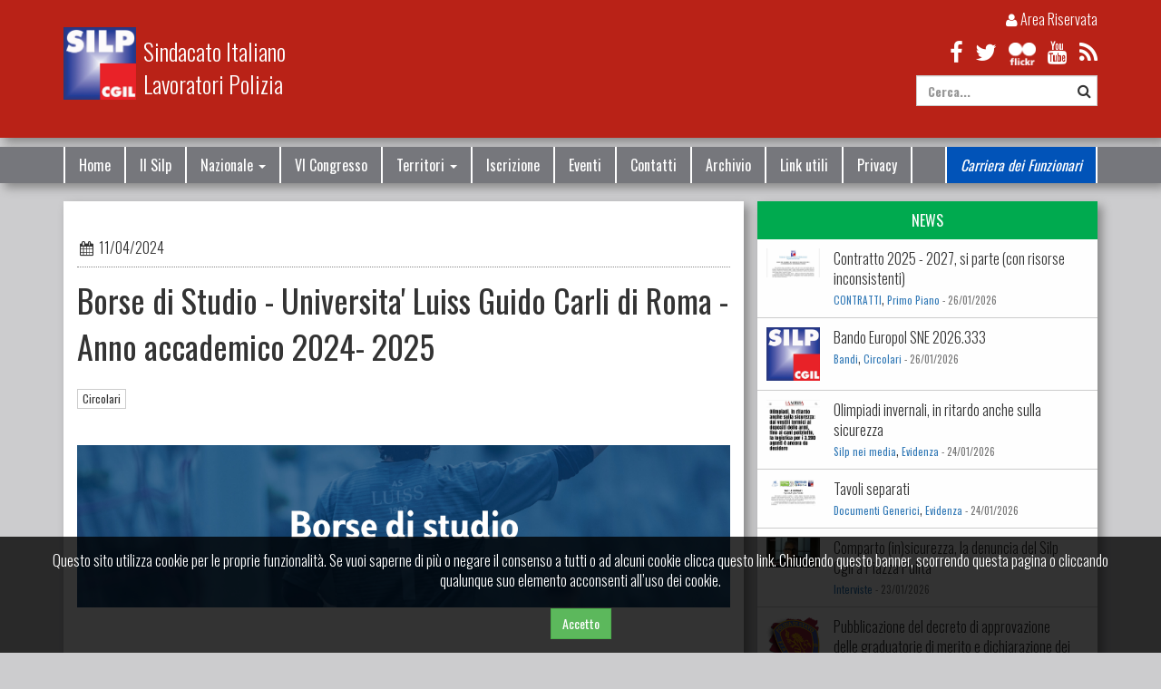

--- FILE ---
content_type: text/html; charset=UTF-8
request_url: https://www.silpcgil.it/articolo/11502-borse_di_studio_-_universita%27_luiss_guido_carli_di_roma_-_anno_accademico_2024-_2025
body_size: 12214
content:
<!doctype html>
<html lang="it-IT" prefix="og: http://ogp.me/ns# fb: http://ogp.me/ns/fb#">
<head>
	<title>Borse di Studio - Universita' Luiss Guido Carli di Roma - Anno accademico 2024- 2025</title>
	<link rel="canonical" href="http://www.silpcgil.it/articolo/11502-borse_di_studio_-_universita%27_luiss_guido_carli_di_roma_-_anno_accademico_2024-_2025" />
	<meta name="description" content="">
	<meta property="og:url" content="http://www.silpcgil.it/articolo/11502-borse_di_studio_-_universita%27_luiss_guido_carli_di_roma_-_anno_accademico_2024-_2025">
	<meta property="og:title" content="Borse di Studio - Universita' Luiss Guido Carli di Roma - Anno accademico 2024- 2025">
	<meta property="og:description" content="">
	<meta property="og:type" content="article">
	<meta property="og:image" content="https://www.silpcgil.it/media/original/20221017_Social_Borsa-di-Studio_v1_Sito2.jpg">
	<meta property="article:publisher" content="https://www.facebook.com/silpcgil" />
	<meta property="article:section" content="Circolari" />
	<meta property="article:published_time" content="2024-04-11 13:07:55" />
		<meta charset="UTF-8">
	<meta name="viewport" content="width=device-width, initial-scale=1, maximum-scale=1.0, user-scalable=no,height=device-height">
	<meta name="apple-mobile-web-app-title" content="SILP">
	<meta name="apple-mobile-web-app-capable" content="yes">
	<script>document.write('<base href="' + document.location + '" />');</script>
	<link rel="shortcut icon" href="/img/icon-16.png" type="image/x-icon">
	<link rel="icon" href="/img/icon-16.png" type="image/x-icon">
	<link rel="shortcut icon" sizes="16x16" href="/img/icon-16.png">
	<link rel="shortcut icon" sizes="196x196" href="/img/icon-196.png">
	<link rel="apple-touch-icon-precomposed" href="/img/icon-152.png">
	<link rel="stylesheet" type="text/css" href="/bootstrap/css/bootstrap.min.css">
	<link rel="stylesheet" type="text/css" href="/css/ie10-viewport-bug-workaround.css">
	<link rel="stylesheet" type="text/css" href="/bootstrap/calendar/css/bootstrap-datetimepicker.min.css">
	<link rel="stylesheet" type="text/css" href="/css/font-awesome.min.css">
	<link href='//fonts.googleapis.com/css?family=Oswald:400,700,300' rel='stylesheet' type='text/css'>
	<link rel="stylesheet" type="text/css" href="/css/yamm.css">
	<link rel="stylesheet" href="/css/monthly.css">
	<link rel="stylesheet" type="text/css" href="/css/animate.css">
	<link rel="stylesheet" type="text/css" href="/css/style.css?1769458611">
	<meta property="fb:pages" content="598795793559951" />
		
	<meta name="twitter:card" content="summary_large_image" />
	<meta name="twitter:site" content="@silp_cgil" />
	<meta name="twitter:creator" content="@silp_cgil" />
	<meta name="twitter:description" content="" />
	<meta name="twitter:title" content="Borse di Studio - Universita' Luiss Guido Carli di Roma - Anno accademico 2024- 2025" />
	<meta name="twitter:image" content="https://www.silpcgil.it/media/original/20221017_Social_Borsa-di-Studio_v1_Sito2.jpg" />
	<script type="application/ld+json">
		{
			"@context": "http://schema.org",
			"@type": "NewsArticle",
			"mainEntityOfPage": {
				"@type": "WebPage",
				"@id": "http://www.silpcgil.it/articolo/11502-borse_di_studio_-_universita%27_luiss_guido_carli_di_roma_-_anno_accademico_2024-_2025"
			},
			"headline": "Borse di Studio - Universita' Luiss Guido Carli di Roma - Anno accademico 2024- 2025",
			"image": {
				"@type": "ImageObject",
				"url": "https://www.silpcgil.it/media/original/20221017_Social_Borsa-di-Studio_v1_Sito2.jpg",
				"height": 990,
				"width": 4000			},
			"datePublished": "2024-04-11 13:07:55",
			"dateModified": "2024-04-11 13:07:55",
			"author": {
				"@type": "Organization",
				"name": "SILP CGIL"
			},
			"publisher": {
				"@type": "Organization",
				"name": "SILP CGIL",
				"logo": {
					"@type": "ImageObject",
					"url": "http://www.silpcgil.it/img/logo.png",
					//"height": 327,
					"width": 327				}
			},
			"description": ""
		}
	</script>
</head>

<body>
	<div class="container-fluid top hidden-xs shadow-box">
	<div class="container">
		<div class="row">
			<div class="col-sm-6">
				<a class="brand" href="/"><img src="/img/logo.png" alt="SILP CGIL">
					<span>Sindacato Italiano<br />Lavoratori Polizia</span>
				</a>
			</div>
			<div class="col-sm-6 text-right">
				<div class="top_login">
					<a target="_blank" href="/admin/"><i class="fa fa-user"></i> Area Riservata</a>
				</div>
				<div class="top_search bottom-10">
					<a title="facebook" href="https://www.facebook.com/silpcgil?fref=ts" target="_blank" class="top_social"><i class="fa fa-facebook"></i></a>
					<a title="twitter" href="https://twitter.com/silp_cgil" target="_blank" class="top_social"><i class="fa fa-twitter"></i></a>
					<a title="flickr" href="https://www.flickr.com/photos/silpcgil/" target="_blank" class="top_social"><img src="/img/flickr_white.png" style="height: 1em;" alt="flikr"></a>
					<a title="youtube" href="https://www.youtube.com/channel/UCpE51o_7WN-VVnyco7YmdUQ" target="_blank" class="top_social"><i class="fa fa-youtube"></i></a>
					<a title="Feed RSS" href="https://www.silpcgil.it/rss.xml" target="_blank" class="footer_social"><i class="fa fa-rss"></i></a>
				</div>
				<div class="top_search">
					<form action="/cerca/" method="get">
						<label>
							<input class="form-control" type="text" name="q" id="q" placeholder="Cerca..."><button type="submit"><i class="fa fa-search"></i></button>
						</label>
					</form>
				</div>
			</div>
		</div>
	</div>
</div>	<nav class="navbar yamm navbar-inverse shadow-box">
	<div class="container">
		<div class="navbar-header">
			<button type="button" class="navbar-toggle collapsed" data-toggle="collapse" data-target="#navbar" aria-expanded="false" aria-controls="navbar">
				<span class="sr-only">Toggle navigation</span>
				<span class="icon-bar"></span>
				<span class="icon-bar"></span>
				<span class="icon-bar"></span>
			</button>
			<a class="navbar-brand navbar-left visible-xs" href="/"><img src="/img/logo.png" alt="SILP CGIL">
				<span>Sindacato Italiano<br />Lavoratori Polizia</span></a>
		</div>
		<div id="navbar" class="navbar-collapse collapse">
			<ul class="nav navbar-nav">
				<li><a href="/">Home</a></li>
				<li><a href="/ilsilp">Il Silp</a></li>
				<li class="dropdown yamm-fw">
					<a href="#" class="dropdown-toggle" data-toggle="dropdown" role="button" aria-haspopup="true" aria-expanded="false">Nazionale <span class="caret"></span></a>
					<ul class="dropdown-menu">
						<li class="dropdown">
							<div class="yamm-content">
								<div class="row">
									<div class="col col-md-3 col-sm-6 col-xs-12"><div>
				<a href="/categoria/anq">Anq</a>
				<div><a href="/categoria/accordi_nazionali_quadro"><i class="fa fa-chevron-right"></i> Accordi nazionali quadro</a></div><div><a href="/categoria/aggiornamento_professionale"><i class="fa fa-chevron-right"></i> Aggiornamento professionale</a></div><div><a href="/categoria/alloggi_di_servizio"><i class="fa fa-chevron-right"></i> Alloggi di servizio</a></div><div><a href="/categoria/cambi_turno_e_reperibilit%C3%80"><i class="fa fa-chevron-right"></i> Cambi turno e reperibilitÀ</a></div><div><a href="/categoria/esonero_servizi_esterni"><i class="fa fa-chevron-right"></i> Esonero servizi esterni</a></div><div><a href="/categoria/straordinario"><i class="fa fa-chevron-right"></i> Straordinario</a></div><div><a href="/categoria/tavolo_ex_art._25"><i class="fa fa-chevron-right"></i> Tavolo ex art. 25</a></div></div></div><div class="col col-md-3 col-sm-6 col-xs-12"><div><a href="/categoria/attivit%C3%A0_parlamentare">Attività parlamentare</a></div></div><div class="col col-md-3 col-sm-6 col-xs-12"><div><a href="/categoria/audizioni_parlamentari">Audizioni parlamentari</a></div></div><div class="col col-md-3 col-sm-6 col-xs-12"><div><a href="/categoria/bozza">Bozza</a></div></div><div class="col col-md-3 col-sm-6 col-xs-12"><div><a href="/categoria/comitato_direttivo_nazionale">Comitato direttivo nazionale</a></div></div><div class="col col-md-3 col-sm-6 col-xs-12"><div><a href="/categoria/commis._consult._ex_art._4_dpr_738%2F1981">Commis. consult. ex art. 4 dpr 738/1981</a></div></div><div class="col col-md-3 col-sm-6 col-xs-12"><div>
				<a href="/categoria/commissioni_paritetiche_ex_art._26_dpr__395%2F95">Commissioni paritetiche ex art. 26 dpr  395/95</a>
				<div><a href="/categoria/commissioni_paritetiche_ex_art._26_dpr__395%2F95"><i class="fa fa-chevron-right"></i> Commissioni paritetiche ex art. 26 dpr  395/95</a></div><div><a href="/categoria/vestiario"><i class="fa fa-chevron-right"></i> Vestiario</a></div></div></div><div class="col col-md-3 col-sm-6 col-xs-12"><div>
				<a href="/categoria/commissioni_ricompense">Commissioni ricompense</a>
				<div><a href="/categoria/commissione_ricompense_centrale"><i class="fa fa-chevron-right"></i> Commissione ricompense centrale</a></div><div><a href="/categoria/commissioni_ricompense_territoriali"><i class="fa fa-chevron-right"></i> Commissioni ricompense territoriali</a></div></div></div><div class="col col-md-3 col-sm-6 col-xs-12"><div>
				<a href="/categoria/contratti">Contratti</a>
				<div><a href="/categoria/commissione_paritetica_ex_art._29_dpr_164%2F02"><i class="fa fa-chevron-right"></i> Commissione paritetica ex art. 29 dpr 164/02</a></div><div><a href="/categoria/decreto_sulle_procedure"><i class="fa fa-chevron-right"></i> Decreto sulle procedure</a></div><div><a href="/categoria/parametri"><i class="fa fa-chevron-right"></i> Parametri</a></div></div></div><div class="col col-md-3 col-sm-6 col-xs-12"><div><a href="/categoria/decreto_capo_della_polizia">Decreto capo della polizia</a></div></div><div class="col col-md-3 col-sm-6 col-xs-12"><div><a href="/categoria/decreto_ministro_dell%27interno">Decreto ministro dell'interno</a></div></div><div class="col col-md-3 col-sm-6 col-xs-12"><div><a href="/categoria/decreto_presidente_del_consiglio_dei_ministri">Decreto presidente del consiglio dei ministri</a></div></div><div class="col col-md-3 col-sm-6 col-xs-12"><div><a href="/categoria/decreto_presidente_della_repubblica">Decreto presidente della repubblica</a></div></div><div class="col col-md-3 col-sm-6 col-xs-12"><div><a href="/categoria/diecibuonimotivi_silpcgil">Diecibuonimotivi silpcgil</a></div></div><div class="col col-md-3 col-sm-6 col-xs-12"><div>
				<a href="/categoria/diritti">Diritti</a>
				<div><a href="/categoria/diritto_allo_studio"><i class="fa fa-chevron-right"></i> Diritto allo studio</a></div></div></div><div class="col col-md-3 col-sm-6 col-xs-12"><div><a href="/categoria/disciplina">Disciplina</a></div></div><div class="col col-md-3 col-sm-6 col-xs-12"><div>
				<a href="/categoria/documenti_generici">Documenti generici</a>
				<div><a href="/categoria/documenti_cgil"><i class="fa fa-chevron-right"></i> Documenti cgil</a></div><div><a href="/categoria/modulo_di_disdetta_alle_oo.ss._della_polizia_di_stato"><i class="fa fa-chevron-right"></i> Modulo di disdetta alle oo.ss. della polizia di stato</a></div><div><a href="/categoria/modulo_di_iscrizione_al_silp_cgil"><i class="fa fa-chevron-right"></i> Modulo di iscrizione al silp cgil</a></div></div></div><div class="col col-md-3 col-sm-6 col-xs-12"><div><a href="/categoria/documenti_silp">Documenti silp</a></div></div><div class="col col-md-3 col-sm-6 col-xs-12"><div><a href="/categoria/editoriali">Editoriali</a></div></div><div class="col col-md-3 col-sm-6 col-xs-12"><div>
				<a href="/categoria/evidenza">Evidenza</a>
				<div><a href="/categoria/agenda"><i class="fa fa-chevron-right"></i> Agenda</a></div></div></div><div class="col col-md-3 col-sm-6 col-xs-12"><div><a href="/categoria/fondo_assistenza">Fondo assistenza</a></div></div><div class="col col-md-3 col-sm-6 col-xs-12"><div>
				<a href="/categoria/informazione_preventiva_art.25_comma_2_d.p.r.18_giugno_2019_n._164">Informazione preventiva art.25 comma 2 d.p.r.18 giugno 2019 n. 164</a>
				<div><a href="/categoria/informazione_preventiva_art.25_d.p.r._164%2F2002"><i class="fa fa-chevron-right"></i> Informazione preventiva art.25 d.p.r. 164/2002</a></div></div></div><div class="col col-md-3 col-sm-6 col-xs-12"><div><a href="/categoria/inps">Inps</a></div></div><div class="col col-md-3 col-sm-6 col-xs-12"><div><a href="/categoria/interviste">Interviste</a></div></div><div class="col col-md-3 col-sm-6 col-xs-12"><div><a href="/categoria/ipol_notiziario">Ipol notiziario</a></div></div><div class="col col-md-3 col-sm-6 col-xs-12"><div><a href="/categoria/missioni">Missioni</a></div></div><div class="col col-md-3 col-sm-6 col-xs-12"><div><a href="/categoria/news_da_silp_cgil_magazine">News da silp cgil magazine</a></div></div><div class="col col-md-3 col-sm-6 col-xs-12"><div>
				<a href="/categoria/normativa">Normativa</a>
				<div><a href="/categoria/circolari"><i class="fa fa-chevron-right"></i> Circolari</a></div><div><a href="/categoria/leggi_-_decreti_-_gazzette_ufficiali"><i class="fa fa-chevron-right"></i> Leggi - decreti - gazzette ufficiali</a></div><div><a href="/categoria/sentenze"><i class="fa fa-chevron-right"></i> Sentenze</a></div></div></div><div class="col col-md-3 col-sm-6 col-xs-12"><div><a href="/categoria/organismi_interni">Organismi interni</a></div></div><div class="col col-md-3 col-sm-6 col-xs-12"><div>
				<a href="/categoria/personale_di_polizia">Personale di polizia</a>
				<div><a href="/categoria/commissioni_per_il_personale"><i class="fa fa-chevron-right"></i> Commissioni per il personale</a></div><div><a href="/categoria/consigli_di_amministrazione"><i class="fa fa-chevron-right"></i> Consigli di amministrazione</a></div></div></div><div class="col col-md-3 col-sm-6 col-xs-12"><div>
				<a href="/categoria/personale_di_polizia_e_concorsi">Personale di polizia e concorsi</a>
				<div><a href="/categoria/concorsi_e_corsi"><i class="fa fa-chevron-right"></i> Concorsi e corsi</a></div></div></div><div class="col col-md-3 col-sm-6 col-xs-12"><div><a href="/categoria/primo_piano">Primo piano</a></div></div><div class="col col-md-3 col-sm-6 col-xs-12"><div><a href="/categoria/pubblicazioni">Pubblicazioni</a></div></div><div class="col col-md-3 col-sm-6 col-xs-12"><div>
				<a href="/categoria/retribuzione">Retribuzione</a>
				<div><a href="/categoria/emolumenti_accessori"><i class="fa fa-chevron-right"></i> Emolumenti accessori</a></div><div><a href="/categoria/emolumenti_fissi"><i class="fa fa-chevron-right"></i> Emolumenti fissi</a></div><div><a href="/categoria/fondo_dirigenti"><i class="fa fa-chevron-right"></i> Fondo dirigenti</a></div><div><a href="/categoria/fondo_efficienza_"><i class="fa fa-chevron-right"></i> Fondo efficienza </a></div></div></div><div class="col col-md-3 col-sm-6 col-xs-12"><div>
				<a href="/categoria/servizi_e_convenzioni">Servizi e convenzioni</a>
				<div><a href="/categoria/convenzioni_polizia_di_stato"><i class="fa fa-chevron-right"></i> Convenzioni polizia di stato</a></div><div><a href="/categoria/convenzioni_silp_cgil"><i class="fa fa-chevron-right"></i> Convenzioni silp cgil</a></div></div></div><div class="col col-md-3 col-sm-6 col-xs-12"><div>
				<a href="/categoria/silp_nei_media">Silp nei media</a>
				<div><a href="/categoria/archivio_fotografico"><i class="fa fa-chevron-right"></i> Archivio fotografico</a></div><div><a href="/categoria/canale_youtube_della_segreteria_nazionale_del_silp_cgil_"><i class="fa fa-chevron-right"></i> Canale youtube della segreteria nazionale del silp cgil </a></div><div><a href="/categoria/news_dai_territori"><i class="fa fa-chevron-right"></i> News dai territori</a></div><div><a href="/categoria/rassegna_stampa"><i class="fa fa-chevron-right"></i> Rassegna stampa</a></div><div><a href="/categoria/silp_magazine"><i class="fa fa-chevron-right"></i> Silp magazine</a></div><div><a href="/categoria/video_e_audio"><i class="fa fa-chevron-right"></i> Video e audio</a></div></div></div><div class="col col-md-3 col-sm-6 col-xs-12"><div><a href="/categoria/specialit%C3%A0">Specialità</a></div></div><div class="col col-md-3 col-sm-6 col-xs-12"><div><a href="/categoria/tecnici_e_professionali">Tecnici e professionali</a></div></div><div class="col col-md-3 col-sm-6 col-xs-12"><div>
				<a href="/categoria/temi">Temi</a>
				<div><a href="/categoria/formazione_nazionale"><i class="fa fa-chevron-right"></i> Formazione nazionale</a></div><div><a href="/categoria/immigrazione"><i class="fa fa-chevron-right"></i> Immigrazione</a></div><div><a href="/categoria/pari_opportunit%C3%A0_%E2%80%93_maternit%C3%A0_e_paternit%C3%A0"><i class="fa fa-chevron-right"></i> Pari opportunità – maternità e paternità</a></div><div><a href="/categoria/sicurezza_sul_lavoro"><i class="fa fa-chevron-right"></i> Sicurezza sul lavoro</a></div></div></div><div class="col col-md-3 col-sm-6 col-xs-12"><div>
				<a href="/categoria/welfare">Welfare</a>
				<div><a href="/categoria/assegnazione_temporanea"><i class="fa fa-chevron-right"></i> Assegnazione temporanea</a></div><div><a href="/categoria/assenze"><i class="fa fa-chevron-right"></i> Assenze</a></div><div><a href="/categoria/assistenza_portatore_handicap"><i class="fa fa-chevron-right"></i> Assistenza portatore handicap</a></div><div><a href="/categoria/cause_di_servizio"><i class="fa fa-chevron-right"></i> Cause di servizio</a></div><div><a href="/categoria/malattia"><i class="fa fa-chevron-right"></i> Malattia</a></div><div><a href="/categoria/poliziotti_ex_militari"><i class="fa fa-chevron-right"></i> Poliziotti ex militari</a></div><div><a href="/categoria/previdenza"><i class="fa fa-chevron-right"></i> Previdenza</a></div><div><a href="/categoria/vittime_dovere_-_terrorismo"><i class="fa fa-chevron-right"></i> Vittime dovere - terrorismo</a></div></div></div>								</div>
							</div>
						</li>
					</ul>
				</li>
				<li><a href="/vicongresso">VI Congresso</a></li>
				<li class="dropdown yamm-fw menu-regionali">
					<a href="#" class="dropdown-toggle" data-toggle="dropdown" role="button" aria-haspopup="true" aria-expanded="false">Territori <span class="caret"></span></a>
					<ul class="dropdown-menu">
						<li class="dropdown">
							<div class="yamm-content">
								<div class="row">
									<div class="col col-md-3 col-sm-6 col-xs-12">
										<div><a href="/territori/abruzzo">Abruzzo</a><div><a href="/territori/abruzzo/chieti"><i class="fa fa-chevron-right"></i> Chieti</a></div><div><a href="/territori/abruzzo/l%27aquila"><i class="fa fa-chevron-right"></i> L'aquila</a></div><div><a href="/territori/abruzzo/pescara"><i class="fa fa-chevron-right"></i> Pescara</a></div></div></div><div class="col col-md-3 col-sm-6 col-xs-12">
										<div><a href="/territori/basilicata">Basilicata</a><div><a href="/territori/basilicata/matera"><i class="fa fa-chevron-right"></i> Matera</a></div><div><a href="/territori/basilicata/potenza"><i class="fa fa-chevron-right"></i> Potenza</a></div></div></div><div class="col col-md-3 col-sm-6 col-xs-12">
										<div><a href="/territori/calabria">Calabria</a><div><a href="/territori/calabria/calabria"><i class="fa fa-chevron-right"></i> Calabria</a></div><div><a href="/territori/calabria/catanzaro"><i class="fa fa-chevron-right"></i> Catanzaro</a></div><div><a href="/territori/calabria/cosenza"><i class="fa fa-chevron-right"></i> Cosenza</a></div><div><a href="/territori/calabria/crotone"><i class="fa fa-chevron-right"></i> Crotone</a></div><div><a href="/territori/calabria/reggio_calabria"><i class="fa fa-chevron-right"></i> Reggio calabria</a></div><div><a href="/territori/calabria/vibo_valentia"><i class="fa fa-chevron-right"></i> Vibo valentia</a></div></div></div><div class="col col-md-3 col-sm-6 col-xs-12">
										<div><a href="/territori/campania">Campania</a><div><a href="/territori/campania/avellino"><i class="fa fa-chevron-right"></i> Avellino</a></div><div><a href="/territori/campania/benevento"><i class="fa fa-chevron-right"></i> Benevento</a></div><div><a href="/territori/campania/caserta"><i class="fa fa-chevron-right"></i> Caserta</a></div><div><a href="/territori/campania/napoli"><i class="fa fa-chevron-right"></i> Napoli</a></div><div><a href="/territori/campania/salerno"><i class="fa fa-chevron-right"></i> Salerno</a></div></div></div><div class="col col-md-3 col-sm-6 col-xs-12">
										<div><a href="/territori/emilia_romagna">Emilia Romagna</a><div><a href="/territori/emilia_romagna/bologna"><i class="fa fa-chevron-right"></i> Bologna</a></div><div><a href="/territori/emilia_romagna/ferrara"><i class="fa fa-chevron-right"></i> Ferrara</a></div><div><a href="/territori/emilia_romagna/forl%C3%AC-cesena"><i class="fa fa-chevron-right"></i> Forlì-cesena</a></div><div><a href="/territori/emilia_romagna/modena"><i class="fa fa-chevron-right"></i> Modena</a></div><div><a href="/territori/emilia_romagna/parma"><i class="fa fa-chevron-right"></i> Parma</a></div><div><a href="/territori/emilia_romagna/piacenza"><i class="fa fa-chevron-right"></i> Piacenza</a></div><div><a href="/territori/emilia_romagna/ravenna"><i class="fa fa-chevron-right"></i> Ravenna</a></div><div><a href="/territori/emilia_romagna/reggio_emilia"><i class="fa fa-chevron-right"></i> Reggio emilia</a></div><div><a href="/territori/emilia_romagna/rimini"><i class="fa fa-chevron-right"></i> Rimini</a></div></div></div><div class="col col-md-3 col-sm-6 col-xs-12">
										<div><a href="/territori/friuli-venezia_giulia">Friuli-Venezia Giulia</a><div><a href="/territori/friuli-venezia_giulia/gorizia"><i class="fa fa-chevron-right"></i> Gorizia</a></div><div><a href="/territori/friuli-venezia_giulia/pordenone"><i class="fa fa-chevron-right"></i> Pordenone</a></div><div><a href="/territori/friuli-venezia_giulia/trieste"><i class="fa fa-chevron-right"></i> Trieste</a></div><div><a href="/territori/friuli-venezia_giulia/udine"><i class="fa fa-chevron-right"></i> Udine</a></div></div></div><div class="col col-md-3 col-sm-6 col-xs-12">
										<div><a href="/territori/lazio">Lazio</a><div><a href="/territori/lazio/frosinone"><i class="fa fa-chevron-right"></i> Frosinone</a></div><div><a href="/territori/lazio/latina"><i class="fa fa-chevron-right"></i> Latina</a></div><div><a href="/territori/lazio/rieti"><i class="fa fa-chevron-right"></i> Rieti</a></div><div><a href="/territori/lazio/roma_e_lazio"><i class="fa fa-chevron-right"></i> Roma e lazio</a></div><div><a href="/territori/lazio/viterbo"><i class="fa fa-chevron-right"></i> Viterbo</a></div></div></div><div class="col col-md-3 col-sm-6 col-xs-12">
										<div><a href="/territori/liguria">Liguria</a><div><a href="/territori/liguria/genova"><i class="fa fa-chevron-right"></i> Genova</a></div><div><a href="/territori/liguria/imperia"><i class="fa fa-chevron-right"></i> Imperia</a></div><div><a href="/territori/liguria/la_spezia"><i class="fa fa-chevron-right"></i> La spezia</a></div><div><a href="/territori/liguria/savona"><i class="fa fa-chevron-right"></i> Savona</a></div></div></div><div class="col col-md-3 col-sm-6 col-xs-12">
										<div><a href="/territori/lombardia">Lombardia</a><div><a href="/territori/lombardia/bergamo"><i class="fa fa-chevron-right"></i> Bergamo</a></div><div><a href="/territori/lombardia/brescia"><i class="fa fa-chevron-right"></i> Brescia</a></div><div><a href="/territori/lombardia/como"><i class="fa fa-chevron-right"></i> Como</a></div><div><a href="/territori/lombardia/cremona"><i class="fa fa-chevron-right"></i> Cremona</a></div><div><a href="/territori/lombardia/lecco"><i class="fa fa-chevron-right"></i> Lecco</a></div><div><a href="/territori/lombardia/lodi"><i class="fa fa-chevron-right"></i> Lodi</a></div><div><a href="/territori/lombardia/mantova"><i class="fa fa-chevron-right"></i> Mantova</a></div><div><a href="/territori/lombardia/milano"><i class="fa fa-chevron-right"></i> Milano</a></div><div><a href="/territori/lombardia/monza-brianza"><i class="fa fa-chevron-right"></i> Monza-brianza</a></div><div><a href="/territori/lombardia/pavia"><i class="fa fa-chevron-right"></i> Pavia</a></div><div><a href="/territori/lombardia/sondrio"><i class="fa fa-chevron-right"></i> Sondrio</a></div><div><a href="/territori/lombardia/varese"><i class="fa fa-chevron-right"></i> Varese</a></div></div></div><div class="col col-md-3 col-sm-6 col-xs-12">
										<div><a href="/territori/marche">Marche</a><div><a href="/territori/marche/ancona"><i class="fa fa-chevron-right"></i> Ancona</a></div><div><a href="/territori/marche/ascoli_piceno"><i class="fa fa-chevron-right"></i> Ascoli piceno</a></div><div><a href="/territori/marche/fermo"><i class="fa fa-chevron-right"></i> Fermo</a></div><div><a href="/territori/marche/macerata"><i class="fa fa-chevron-right"></i> Macerata</a></div><div><a href="/territori/marche/pesaro_urbino"><i class="fa fa-chevron-right"></i> Pesaro urbino</a></div></div></div><div class="col col-md-3 col-sm-6 col-xs-12">
										<div><a href="/territori/molise">Molise</a><div><a href="/territori/molise/campobasso"><i class="fa fa-chevron-right"></i> Campobasso</a></div><div><a href="/territori/molise/isernia"><i class="fa fa-chevron-right"></i> Isernia</a></div></div></div><div class="col col-md-3 col-sm-6 col-xs-12">
										<div><a href="/territori/piemonte">Piemonte</a><div><a href="/territori/piemonte/alessandria"><i class="fa fa-chevron-right"></i> Alessandria</a></div><div><a href="/territori/piemonte/biella"><i class="fa fa-chevron-right"></i> Biella</a></div><div><a href="/territori/piemonte/cuneo"><i class="fa fa-chevron-right"></i> Cuneo</a></div><div><a href="/territori/piemonte/torino"><i class="fa fa-chevron-right"></i> Torino</a></div><div><a href="/territori/piemonte/verbano-cusio-ossola"><i class="fa fa-chevron-right"></i> Verbano-cusio-ossola</a></div></div></div><div class="col col-md-3 col-sm-6 col-xs-12">
										<div><a href="/territori/puglia">Puglia</a><div><a href="/territori/puglia/bari"><i class="fa fa-chevron-right"></i> Bari</a></div><div><a href="/territori/puglia/bat_-_barletta_-_andria_-_trani"><i class="fa fa-chevron-right"></i> Bat - barletta - andria - trani</a></div><div><a href="/territori/puglia/brindisi"><i class="fa fa-chevron-right"></i> Brindisi</a></div><div><a href="/territori/puglia/foggia"><i class="fa fa-chevron-right"></i> Foggia</a></div><div><a href="/territori/puglia/lecce"><i class="fa fa-chevron-right"></i> Lecce</a></div><div><a href="/territori/puglia/taranto"><i class="fa fa-chevron-right"></i> Taranto</a></div></div></div><div class="col col-md-3 col-sm-6 col-xs-12">
										<div><a href="/territori/sardegna">Sardegna</a><div><a href="/territori/sardegna/cagliari"><i class="fa fa-chevron-right"></i> Cagliari</a></div><div><a href="/territori/sardegna/nuoro"><i class="fa fa-chevron-right"></i> Nuoro</a></div><div><a href="/territori/sardegna/olbia"><i class="fa fa-chevron-right"></i> Olbia</a></div><div><a href="/territori/sardegna/oristano"><i class="fa fa-chevron-right"></i> Oristano</a></div><div><a href="/territori/sardegna/sassari"><i class="fa fa-chevron-right"></i> Sassari</a></div><div><a href="/territori/sardegna/su"><i class="fa fa-chevron-right"></i> Su</a></div></div></div><div class="col col-md-3 col-sm-6 col-xs-12">
										<div><a href="/territori/sicilia">Sicilia</a><div><a href="/territori/sicilia/agrigento"><i class="fa fa-chevron-right"></i> Agrigento</a></div><div><a href="/territori/sicilia/agrigento"><i class="fa fa-chevron-right"></i> Agrigento</a></div><div><a href="/territori/sicilia/caltanissetta"><i class="fa fa-chevron-right"></i> Caltanissetta</a></div><div><a href="/territori/sicilia/catania"><i class="fa fa-chevron-right"></i> Catania</a></div><div><a href="/territori/sicilia/enna"><i class="fa fa-chevron-right"></i> Enna</a></div><div><a href="/territori/sicilia/messina"><i class="fa fa-chevron-right"></i> Messina</a></div><div><a href="/territori/sicilia/palermo"><i class="fa fa-chevron-right"></i> Palermo</a></div><div><a href="/territori/sicilia/ragusa"><i class="fa fa-chevron-right"></i> Ragusa</a></div><div><a href="/territori/sicilia/siracusa"><i class="fa fa-chevron-right"></i> Siracusa</a></div><div><a href="/territori/sicilia/trapani"><i class="fa fa-chevron-right"></i> Trapani</a></div></div></div><div class="col col-md-3 col-sm-6 col-xs-12">
										<div><a href="/territori/toscana">Toscana</a><div><a href="/territori/toscana/firenze"><i class="fa fa-chevron-right"></i> Firenze</a></div><div><a href="/territori/toscana/grosseto"><i class="fa fa-chevron-right"></i> Grosseto</a></div><div><a href="/territori/toscana/livorno"><i class="fa fa-chevron-right"></i> Livorno</a></div><div><a href="/territori/toscana/lucca"><i class="fa fa-chevron-right"></i> Lucca</a></div><div><a href="/territori/toscana/massa_carrara"><i class="fa fa-chevron-right"></i> Massa carrara</a></div><div><a href="/territori/toscana/pisa"><i class="fa fa-chevron-right"></i> Pisa</a></div><div><a href="/territori/toscana/prato"><i class="fa fa-chevron-right"></i> Prato</a></div><div><a href="/territori/toscana/siena"><i class="fa fa-chevron-right"></i> Siena</a></div></div></div><div class="col col-md-3 col-sm-6 col-xs-12">
										<div><a href="/territori/trentino-alto_adige">Trentino-Alto Adige</a><div><a href="/territori/trentino-alto_adige/bolzano"><i class="fa fa-chevron-right"></i> Bolzano</a></div><div><a href="/territori/trentino-alto_adige/trento"><i class="fa fa-chevron-right"></i> Trento</a></div></div></div><div class="col col-md-3 col-sm-6 col-xs-12">
										<div><a href="/territori/umbria">Umbria</a><div><a href="/territori/umbria/perugia"><i class="fa fa-chevron-right"></i> Perugia</a></div><div><a href="/territori/umbria/terni"><i class="fa fa-chevron-right"></i> Terni</a></div></div></div><div class="col col-md-3 col-sm-6 col-xs-12">
										<div><a href="/territori/valle_d%27aosta">Valle d'Aosta</a></div></div><div class="col col-md-3 col-sm-6 col-xs-12">
										<div><a href="/territori/veneto">Veneto</a><div><a href="/territori/veneto/belluno"><i class="fa fa-chevron-right"></i> Belluno</a></div><div><a href="/territori/veneto/padova"><i class="fa fa-chevron-right"></i> Padova</a></div><div><a href="/territori/veneto/rovigo"><i class="fa fa-chevron-right"></i> Rovigo</a></div><div><a href="/territori/veneto/treviso"><i class="fa fa-chevron-right"></i> Treviso</a></div><div><a href="/territori/veneto/venezia"><i class="fa fa-chevron-right"></i> Venezia</a></div><div><a href="/territori/veneto/verona"><i class="fa fa-chevron-right"></i> Verona</a></div><div><a href="/territori/veneto/vicenza"><i class="fa fa-chevron-right"></i> Vicenza</a></div></div></div>								</div>
							</div>
						</li>
					</ul>
				</li>
				<li><a href="/iscrizione">Iscrizione</a></li>
				<li><a href="/eventi">Eventi</a></li>
				<li><a href="/contatti">Contatti</a></li>
				<li><a href="/archivio">Archivio</a></li>
				<!-- <li><a href="/newsletter.php">Newsletter</a></li> -->
				<li><a href="/link-utili">Link utili</a></li>
				<li><a href="/privacy">Privacy</a></li>
			</ul>
			<ul class="nav navbar-nav navbar-right hidden-sm hidden-xs">
				<li class="link-funzionari"><a href="/categoria/carriera_dei_funzionari">Carriera dei Funzionari</a></li>
			</ul>
		</div>
	</div>
</nav>	<div class="container bottom-20">
		<div class="row">
			<div class="col-md-8 col-sm-12 left-content bottom-20">
				<div class="col-sm-12 bg-white bottom-20 shadow-box">
					<div class="row bottom-20 top-20">

						<div class="col-xs-12 bottom-20">
							<div class="bottom-10 top-20 pull-left"><i class="fa fa-fw fa-calendar"></i> 11/04/2024</div>
							
							<div class="news-separator clearfix bottom-10"></div>
							<a href="http://www.silpcgil.it/articolo/11502-borse_di_studio_-_universita%27_luiss_guido_carli_di_roma_-_anno_accademico_2024-_2025"><h1 class="det_title">Borse di Studio - Universita' Luiss Guido Carli di Roma - Anno accademico 2024- 2025</h1></a>
							<div class="cat-list top-20"><a href="/categoria/circolari/" class="btn btn-default btn-xs">Circolari</a></div>
							<div class="addthis_inline_share_toolbox top-20"></div>
						</div><div class="col-xs-12 bottom-20">
							<img class="img-responsive img-silp-h" src="https://www.silpcgil.it/media/original/20221017_Social_Borsa-di-Studio_v1_Sito2.jpg" />
						</div><div class="col-xs-12 news-details-content bottom-20"></div><div class="col-xs-12 file-list top-20 bottom-20"><a target="_blank" class="col-md-4 col-xs-6 fileUrl" href="/files/news/11502/docs/Borse di Studio - Universita' Luiss Guido Carli di Roma - Anno accademico 2024- 2025.pdf" title="Borse di Studio - Universita' Luiss Guido Carli di Roma - Anno accademico 2024- 2025.pdf"><i class="fa fa-fw fa-cloud-download fa-3x"></i> <span>Borse di Studio - Universita' Luiss Guido Carli di Roma - Anno accademico 2024- 2025.pdf</span></a></div></div>		</div>
			</div>
	<div class="col-md-4 col-sm-12 no-padding-left right-content">
	<div class="col-md-12 col-sm-6 col-xs-12 no-padding-left">
					<div class="col-xs-12 hidden-lg hidden-md news no-padding shadow-box ">
				<div class="col-xs-12 no-padding bg-white">
					<a href="/categoria/carriera_dei_funzionari" title="Carriera dei Funzionari"><img src="/images/carriera_dei_funzionari.jpg" alt="" class="img-responsive"></a>
				</div>
			</div>
						<!-- <div class="col-xs-12 news no-padding shadow-box">
			<div class="col-xs-12 no-padding bg-white">
				<a href="/categoria/dirigenti/"><img class="img-responsive" src="/img/area_dirigenti.jpg" alt="Area Dirigenti"></a>
			</div>
		</div> -->
		<div class="col-xs-12 news no-padding shadow-box ">
			<div class="col-xs-12 no-padding banner">
				NEWS
			</div>
			<div class="col-xs-12 no-padding news-content bg-white">
				<div class="col-xs-2 no-padding">
				<a href="http://www.silpcgil.it/articolo/12977-contratto_2025_-_2027%2C_si_parte_%28con_risorse_inconsistenti%29"><img class="img-responsive img-silp" src="https://www.silpcgil.it/media/original/Screenshot_20260126_195331_Samsung_Notes.jpg"></a>
				</div>
				<div class="col-xs-10">
				<a href="http://www.silpcgil.it/articolo/12977-contratto_2025_-_2027%2C_si_parte_%28con_risorse_inconsistenti%29"><span>Contratto 2025 - 2027, si parte (con risorse inconsistenti)</span></a>
				<div class="news-info">
				<small class="text-muted"><a href="/categoria/contratti/">CONTRATTI</a></small>, <small class="text-muted"><a href="/categoria/primo_piano/">Primo Piano</a></small><small class="text-muted"> - 26/01/2026</small>
				</div>
				</div>
				</div><div class="col-xs-12 no-padding news-content bg-white">
				<div class="col-xs-2 no-padding">
				<a href="http://www.silpcgil.it/articolo/12976-bando_europol_sne_2026.333"><img class="img-responsive img-silp" src=""></a>
				</div>
				<div class="col-xs-10">
				<a href="http://www.silpcgil.it/articolo/12976-bando_europol_sne_2026.333"><span>Bando Europol SNE 2026.333</span></a>
				<div class="news-info">
				<small class="text-muted"><a href="/categoria/bandi/">Bandi</a></small>, <small class="text-muted"><a href="/categoria/circolari/">Circolari</a></small><small class="text-muted"> - 26/01/2026</small>
				</div>
				</div>
				</div><div class="col-xs-12 no-padding news-content bg-white">
				<div class="col-xs-2 no-padding">
				<a href="http://www.silpcgil.it/articolo/12975-olimpiadi_invernali%2C_in_ritardo_anche_sulla_sicurezza"><img class="img-responsive img-silp" src="https://www.silpcgil.it/media/original/Screenshot_20260124_131726_Samsung_Internet.jpg"></a>
				</div>
				<div class="col-xs-10">
				<a href="http://www.silpcgil.it/articolo/12975-olimpiadi_invernali%2C_in_ritardo_anche_sulla_sicurezza"><span>Olimpiadi invernali, in ritardo anche sulla sicurezza</span></a>
				<div class="news-info">
				<small class="text-muted"><a href="/categoria/silp_nei_media/">Silp nei media</a></small>, <small class="text-muted"><a href="/categoria/evidenza/">Evidenza</a></small><small class="text-muted"> - 24/01/2026</small>
				</div>
				</div>
				</div><div class="col-xs-12 no-padding news-content bg-white">
				<div class="col-xs-2 no-padding">
				<a href="http://www.silpcgil.it/articolo/12974-tavoli_separati_"><img class="img-responsive img-silp" src="https://www.silpcgil.it/media/original/20260124_141843.jpg"></a>
				</div>
				<div class="col-xs-10">
				<a href="http://www.silpcgil.it/articolo/12974-tavoli_separati_"><span>Tavoli separati </span></a>
				<div class="news-info">
				<small class="text-muted"><a href="/categoria/documenti_generici/">Documenti Generici</a></small>, <small class="text-muted"><a href="/categoria/evidenza/">Evidenza</a></small><small class="text-muted"> - 24/01/2026</small>
				</div>
				</div>
				</div><div class="col-xs-12 no-padding news-content bg-white">
				<div class="col-xs-2 no-padding">
				<a href="http://www.silpcgil.it/articolo/12973-comparto_%28in%29sicurezza%2C_la_denuncia_del_silp_cgil_a_piazza_pulita"><img class="img-responsive img-silp" src="https://silpcgil.it/media/original/Pietro_Colapietro_Segeretario_Generale_Silp_Cgil_Piazza_Pulita_La7.png"></a>
				</div>
				<div class="col-xs-10">
				<a href="http://www.silpcgil.it/articolo/12973-comparto_%28in%29sicurezza%2C_la_denuncia_del_silp_cgil_a_piazza_pulita"><span>Comparto (in)sicurezza, la denuncia del Silp Cgil a Piazza Pulita</span></a>
				<div class="news-info">
				<small class="text-muted"><a href="/categoria/interviste/">Interviste</a></small><small class="text-muted"> - 23/01/2026</small>
				</div>
				</div>
				</div><div class="col-xs-12 no-padding news-content bg-white">
				<div class="col-xs-2 no-padding">
				<a href="http://www.silpcgil.it/articolo/12972-pubblicazione_del_decreto_di_approvazione_delle_graduatorie_di_merito_e_dichiarazione_dei_vincitori_del_concorso_per_il_reclutamento_di_4_atleti_paralimpici_della_polizia_di_stato"><img class="img-responsive img-silp" src="https://www.silpcgil.it/media/original/FIAMME_ORO.jpg"></a>
				</div>
				<div class="col-xs-10">
				<a href="http://www.silpcgil.it/articolo/12972-pubblicazione_del_decreto_di_approvazione_delle_graduatorie_di_merito_e_dichiarazione_dei_vincitori_del_concorso_per_il_reclutamento_di_4_atleti_paralimpici_della_polizia_di_stato"><span>Pubblicazione del decreto di approvazione delle graduatorie di merito e dichiarazione dei vincitori del concorso per il reclutamento di 4 atleti paralimpici della Polizia di Stato</span></a>
				<div class="news-info">
				<small class="text-muted"><a href="/categoria/concorsi_e_corsi/">Concorsi e corsi</a></small><small class="text-muted"> - 23/01/2026</small>
				</div>
				</div>
				</div><div class="col-xs-12 no-padding news-content bg-white">
				<div class="col-xs-2 no-padding">
				<a href="http://www.silpcgil.it/articolo/12971-ipol_567-2026_-_il_settimanale_del_silp_cgil"><img class="img-responsive img-silp" src="https://silpcgil.it/media/original/IPOL/iPol_567.jpg"></a>
				</div>
				<div class="col-xs-10">
				<a href="http://www.silpcgil.it/articolo/12971-ipol_567-2026_-_il_settimanale_del_silp_cgil"><span>iPol 567/2026 - Il settimanale del Silp Cgil</span></a>
				<div class="news-info">
				<small class="text-muted"><a href="/categoria/ipol_notiziario/">IPOL NOTIZIARIO</a></small><small class="text-muted"> - 23/01/2026</small>
				</div>
				</div>
				</div><div class="col-xs-12 no-padding news-content bg-white">
				<div class="col-xs-2 no-padding">
				<a href="http://www.silpcgil.it/articolo/12592-convenzione_silp_cgil_2026_con_la_compagnia_energetica_italiana_%28luce_e_gas%29"><img class="img-responsive img-silp" src="https://www.silpcgil.it/media/original/Screenshot_20250718_174040_Samsung_Notes.jpg"></a>
				</div>
				<div class="col-xs-10">
				<a href="http://www.silpcgil.it/articolo/12592-convenzione_silp_cgil_2026_con_la_compagnia_energetica_italiana_%28luce_e_gas%29"><span>Convenzione Silp Cgil 2026 con la Compagnia Energetica Italiana (luce e gas)</span></a>
				<div class="news-info">
				<small class="text-muted"><a href="/categoria/convenzioni_silp_cgil/">Convenzioni Silp Cgil</a></small><small class="text-muted"> - 23/01/2026</small>
				</div>
				</div>
				</div>			<div class="col-xs-12 text-right bg-white">
				<div class="top-10 bottom-10">
					<a class="blue-link" href="/archivio">tutte le news</a>
				</div>
			</div>
		</div>
		<div class="col-xs-12 news no-padding shadow-box">
			<div class="col-xs-12 no-padding bg-white">
				<a href="https://www.silpcgil.it/vicongresso" title="VI Congresso Nazionale Silp CGIL"><img src="/images/6-congresso-nazionale-silp-cgil-rimini-settembre-2022.png" alt="VI Congresso Nazionale Silp CGIL" class="img-responsive"></a>
			</div>
		</div>
		<div class="col-xs-12 magazine no-padding shadow-box">
			<div class="col-xs-12 no-padding banner">
				NEWS DAI TERRITORI
			</div>
			<div class="col-xs-12 no-padding news-content bg-white">
				<div class="col-xs-2 no-padding">
				<a href="http://www.silpcgil.it/articolo/12966-_%C2%ABnell%27isola_poche_risorse_alla_polizia%C2%BB"><img class="img-responsive img-silp" src=""></a>
				</div>
				<div class="col-xs-10">
				<div class="bottom-5"><a class="btn btn-danger btn-xs" href="/territori/sardegna">Sardegna</a></div>
				<a href="http://www.silpcgil.it/articolo/12966-_%C2%ABnell%27isola_poche_risorse_alla_polizia%C2%BB"><span> «Nell'isola poche risorse alla polizia»</span></a>
				<div class="news-info">
				<small class="text-muted"><a href="/categoria/news_dai_territori/">News dai territori</a></small><small class="text-muted"> - 22/01/2026</small>
				</div>
				</div>
				</div><div class="col-xs-12 no-padding news-content bg-white">
				<div class="col-xs-2 no-padding">
				<a href="http://www.silpcgil.it/articolo/12965-il_silp%3A_%C2%ABsiamo_sotto_pressione_il_personale_e_insufficiente%C2%BB"><img class="img-responsive img-silp" src=""></a>
				</div>
				<div class="col-xs-10">
				<div class="bottom-5"><a class="btn btn-danger btn-xs" href="/territori/emilia_romagna/rimini">Rimini</a></div>
				<a href="http://www.silpcgil.it/articolo/12965-il_silp%3A_%C2%ABsiamo_sotto_pressione_il_personale_e_insufficiente%C2%BB"><span>Il Silp: «Siamo sotto pressione il personale è insufficiente»</span></a>
				<div class="news-info">
				<small class="text-muted"><a href="/categoria/news_dai_territori/">News dai territori</a></small><small class="text-muted"> - 22/01/2026</small>
				</div>
				</div>
				</div><div class="col-xs-12 no-padding news-content bg-white">
				<div class="col-xs-2 no-padding">
				<a href="http://www.silpcgil.it/articolo/12964-cgil%3A_sicurezza_e_ordine_pubblico%3A_servono_meno_propaganda_e_piu_misure_strutturali._il_sindaco_appoggia_la_linea_del_silp"><img class="img-responsive img-silp" src=""></a>
				</div>
				<div class="col-xs-10">
				<div class="bottom-5"><a class="btn btn-danger btn-xs" href="/territori/emilia_romagna/rimini">Rimini</a></div>
				<a href="http://www.silpcgil.it/articolo/12964-cgil%3A_sicurezza_e_ordine_pubblico%3A_servono_meno_propaganda_e_piu_misure_strutturali._il_sindaco_appoggia_la_linea_del_silp"><span>Cgil: Sicurezza e ordine pubblico: servono meno propaganda e più misure strutturali. Il Sindaco appoggia la linea del Silp</span></a>
				<div class="news-info">
				<small class="text-muted"><a href="/categoria/news_dai_territori/">News dai territori</a></small><small class="text-muted"> - 21/01/2026</small>
				</div>
				</div>
				</div><div class="col-xs-12 no-padding news-content bg-white">
				<div class="col-xs-2 no-padding">
				<a href="http://www.silpcgil.it/articolo/12963-sicurezza_in_sardegna%2C_l%E2%80%99allarme_del_sindacato%3A_%C2%ABnuovi_poliziotti_una_goccia_nel_mare%2C_organici_al_collasso%C2%BB"><img class="img-responsive img-silp" src=""></a>
				</div>
				<div class="col-xs-10">
				<div class="bottom-5"><a class="btn btn-danger btn-xs" href="/territori/sardegna">Sardegna</a></div>
				<a href="http://www.silpcgil.it/articolo/12963-sicurezza_in_sardegna%2C_l%E2%80%99allarme_del_sindacato%3A_%C2%ABnuovi_poliziotti_una_goccia_nel_mare%2C_organici_al_collasso%C2%BB"><span>Sicurezza in Sardegna, l’allarme del sindacato: «Nuovi poliziotti una goccia nel mare, organici al collasso»</span></a>
				<div class="news-info">
				<small class="text-muted"><a href="/categoria/news_dai_territori/">News dai territori</a></small><small class="text-muted"> - 21/01/2026</small>
				</div>
				</div>
				</div><div class="col-xs-12 no-padding news-content bg-white">
				<div class="col-xs-2 no-padding">
				<a href="http://www.silpcgil.it/articolo/12962-gli_organici_in_sofferenza%3A_%22senza_25_nuove_assunzioni_servizi_ai_concerti_a_rischio%22"><img class="img-responsive img-silp" src=""></a>
				</div>
				<div class="col-xs-10">
				<div class="bottom-5"><a class="btn btn-danger btn-xs" href="/territori/emilia_romagna/reggio_emilia">Reggio Emilia</a></div>
				<a href="http://www.silpcgil.it/articolo/12962-gli_organici_in_sofferenza%3A_%22senza_25_nuove_assunzioni_servizi_ai_concerti_a_rischio%22"><span>Gli organici in sofferenza: "Senza 25 nuove assunzioni servizi ai concerti a rischio"</span></a>
				<div class="news-info">
				<small class="text-muted"><a href="/categoria/news_dai_territori/">News dai territori</a></small><small class="text-muted"> - 21/01/2026</small>
				</div>
				</div>
				</div>			<div class="col-xs-12 text-right bg-white">
				<div class="top-10 bottom-10">
					<a class="blue-link" href="/categoria/news_dai_territori/">tutto dai territori</a>
				</div>
			</div>
		</div>
		<div class="col-xs-12 news no-padding shadow-box">
			<div class="col-xs-12 no-padding bg-white">
				<a href="https://www.silpcgil.it/speciale-20-anni" title="Speciale 20 anni SILP CGIL"><img src="/images/speciale_20_anni.jpeg" alt="Speciale 20 anni SILP CGIL" class="img-responsive"></a>
			</div>
		</div>
		<div class="col-xs-12 news no-padding shadow-box">
			<div class="col-xs-12 no-padding bg-white">
				<a href="/categoria/convenzioni_silp_cgil/"><img class="img-responsive" src="https://www.silpcgil.it/media/original/silp_banner.gif" alt="Convenzioni SILP"></a>
			</div>
		</div>
		<div class="col-xs-12 news no-padding shadow-box">
			<div class="col-xs-12 no-padding bg-white">
				<a href="https://t.me/silpcgil" target="_blank"><img src="/images/silp-telegram.jpg" alt="SILP Telegram" class="img-responsive"></a>
			</div>
		</div>
						<!-- <div class="col-xs-12 news no-padding shadow-box">
			<div class="col-xs-12 no-padding bg-white">
				<a href="https://www.silpcgil.it/categoria/diecibuonimotivi_silpcgil"><img src="/images/diecibuonimotivi_silpcgil.jpg" alt="#diecibuonimotivi" class="img-responsive"></a>
			</div>
		</div> -->
				
		<div class="col-xs-12 ricerca-avanzata hidden-sm no-padding shadow-box">
			<div class="col-xs-12 banner">
				RICERCA
			</div>
			<div class="col-xs-12 no-padding bg-white">
				<form action="/cerca/" method="get" onsubmit="setForm(this)">
					<div class="col-xs-12 top-10">
						<label>Testo</label>
						<input class="form-control" name="q" value="">
					</div>
					<div class="col-xs-12 top-10">
						<label>Categoria</label>
						<label class="select">
							<select class="form-control" name="cat">
								<option></option>
								<optgroup label="ANQ"><option value="32">ANQ</option><option value="193">Accordi Nazionali Quadro</option><option value="74">Aggiornamento professionale</option><option value="71">ALLOGGI DI SERVIZIO</option><option value="73">CAMBI TURNO E REPERIBILITÀ</option><option value="72">ESONERO SERVIZI ESTERNI</option><option value="75">STRAORDINARIO</option><option value="70">TAVOLO EX ART. 25</option></optgroup><optgroup label="Attività parlamentare"><option value="224">Attività parlamentare</option></optgroup><optgroup label="Audizioni parlamentari"><option value="195">Audizioni parlamentari</option></optgroup><optgroup label="Bozza"><option value="223">Bozza</option></optgroup><optgroup label="Comitato Direttivo Nazionale"><option value="230">Comitato Direttivo Nazionale</option></optgroup><optgroup label="Commis. Consult. ex art. 4 DPR 738/1981"><option value="198">Commis. Consult. ex art. 4 DPR 738/1981</option></optgroup><optgroup label="Commissioni paritetiche ex art. 26 DPR  395/95"><option value="109">Commissioni paritetiche ex art. 26 DPR  395/95</option><option value="111">Commissioni paritetiche ex art. 26 DPR  395/95</option><option value="215">Vestiario</option></optgroup><optgroup label="Commissioni Ricompense"><option value="123">Commissioni Ricompense</option><option value="124">Commissione ricompense centrale</option><option value="125">Commissioni ricompense territoriali</option></optgroup><optgroup label="CONTRATTI"><option value="24">CONTRATTI</option><option value="66">Commissione paritetica ex art. 29 DPR 164/02</option><option value="64">DECRETO SULLE PROCEDURE</option><option value="67">PARAMETRI</option></optgroup><optgroup label="Decreto Capo della Polizia"><option value="222">Decreto Capo della Polizia</option></optgroup><optgroup label="Decreto Ministro dell'Interno"><option value="225">Decreto Ministro dell'Interno</option></optgroup><optgroup label="Decreto Presidente del Consiglio dei Ministri"><option value="228">Decreto Presidente del Consiglio dei Ministri</option></optgroup><optgroup label="Decreto Presidente della Repubblica"><option value="227">Decreto Presidente della Repubblica</option></optgroup><optgroup label="DIECIBUONIMOTIVI SILPCGIL"><option value="210">DIECIBUONIMOTIVI SILPCGIL</option></optgroup><optgroup label="DIRITTI"><option value="134">DIRITTI</option><option value="44">DIRITTO ALLO STUDIO</option></optgroup><optgroup label="DISCIPLINA"><option value="96">DISCIPLINA</option></optgroup><optgroup label="Documenti Generici"><option value="156">Documenti Generici</option><option value="235">Documenti Cgil</option><option value="203">Modulo di disdetta alle OO.SS. della Polizia di Stato</option><option value="202">Modulo di iscrizione al Silp Cgil</option></optgroup><optgroup label="Documenti Silp"><option value="18">Documenti Silp</option></optgroup><optgroup label="Editoriali"><option value="185">Editoriali</option></optgroup><optgroup label="Evidenza"><option value="191">Evidenza</option><option value="157">Agenda</option></optgroup><optgroup label="Fondo Assistenza"><option value="204">Fondo Assistenza</option></optgroup><optgroup label="Informazione preventiva art.25 comma 2 D.P.R.18 giugno 2019 n. 164"><option value="226">Informazione preventiva art.25 comma 2 D.P.R.18 giugno 2019 n. 164</option><option value="236">Informazione preventiva art.25 d.P.R. 164/2002</option></optgroup><optgroup label="Inps"><option value="199">Inps</option></optgroup><optgroup label="Interviste"><option value="192">Interviste</option></optgroup><optgroup label="IPOL NOTIZIARIO"><option value="126">IPOL NOTIZIARIO</option></optgroup><optgroup label="MISSIONI"><option value="229">MISSIONI</option></optgroup><optgroup label="News da Silp Cgil Magazine"><option value="200">News da Silp Cgil Magazine</option></optgroup><optgroup label="NORMATIVA"><option value="59">NORMATIVA</option><option value="62">Circolari</option><option value="60">Leggi - Decreti - Gazzette Ufficiali</option><option value="61">Sentenze</option></optgroup><optgroup label="Organismi interni"><option value="201">Organismi interni</option></optgroup><optgroup label="Personale di Polizia"><option value="179">Personale di Polizia</option><option value="182">Commissioni per il personale</option><option value="183">Consigli di Amministrazione</option></optgroup><optgroup label="Personale di polizia e concorsi"><option value="166">Personale di polizia e concorsi</option><option value="102">Concorsi e corsi</option></optgroup><optgroup label="Primo Piano"><option value="190">Primo Piano</option></optgroup><optgroup label="PUBBLICAZIONI"><option value="187">PUBBLICAZIONI</option></optgroup><optgroup label="RETRIBUZIONE"><option value="130">RETRIBUZIONE</option><option value="132">Emolumenti accessori</option><option value="131">EMOLUMENTI FISSI</option><option value="237">Fondo Dirigenti</option><option value="165">Fondo efficienza </option></optgroup><optgroup label="SERVIZI E CONVENZIONI"><option value="127">SERVIZI E CONVENZIONI</option><option value="129">Convenzioni Polizia di Stato</option><option value="128">Convenzioni Silp Cgil</option></optgroup><optgroup label="Silp nei media"><option value="52">Silp nei media</option><option value="175">Archivio Fotografico</option><option value="196">Canale youtube della Segreteria Nazionale del Silp Cgil </option><option value="188">News dai territori</option><option value="53">Rassegna Stampa</option><option value="186">SILP MAGAZINE</option><option value="55">Video e Audio</option></optgroup><optgroup label="Specialità"><option value="118">Specialità</option></optgroup><optgroup label="Tecnici e professionali"><option value="171">Tecnici e professionali</option></optgroup><optgroup label="TEMI"><option value="176">TEMI</option><option value="217">Formazione nazionale</option><option value="177">Immigrazione</option><option value="50">Pari opportunità – Maternità e paternità</option><option value="23">Sicurezza sul lavoro</option></optgroup><optgroup label="WELFARE"><option value="78">WELFARE</option><option value="133">ASSEGNAZIONE TEMPORANEA</option><option value="87">ASSENZE</option><option value="91">ASSISTENZA PORTATORE HANDICAP</option><option value="81">CAUSE DI SERVIZIO</option><option value="88">Malattia</option><option value="86">POLIZIOTTI EX MILITARI</option><option value="22">Previdenza</option><option value="85">Vittime dovere - Terrorismo</option></optgroup>							</select><i class="fa fa-caret-down"></i>
						</label>
					</div>
					<div class="col-xs-6 top-10 bg-white">
						<label>Data min</label>
						<div class="form-group bg-white">
							<div class="input-group date bg-white" id="startEvent">
								<input name="from" id="from" type="text" class="form-control" value="" />
								<span class="input-group-addon">
									<span class="glyphicon glyphicon-calendar"></span>
								</span>
							</div>
						</div>
					</div>
					<div class="col-xs-6 top-10 bg-white">
						<label>Data max</label>
						<div class="form-group bg-white">
							<div class="input-group date bg-white" id="endEvent">
								<input name="to" id="to" type="text" class="form-control" value="" />
								<span class="input-group-addon">
									<span class="glyphicon glyphicon-calendar"></span>
								</span>
							</div>
						</div>
					</div>
					<div class="col-xs-12 top-10">
						<label>Regione</label>
						<label class="select">
							<select class="form-control region" name="region" onchange="setProvinces(this)"">
						<option></option>
						<option value="1">Abruzzo</option><option value="2">Basilicata</option><option value="3">Calabria</option><option value="4">Campania</option><option value="5">Emilia Romagna</option><option value="6">Friuli-Venezia Giulia</option><option value="7">Lazio</option><option value="8">Liguria</option><option value="9">Lombardia</option><option value="10">Marche</option><option value="11">Molise</option><option value="12">Piemonte</option><option value="13">Puglia</option><option value="14">Sardegna</option><option value="15">Sicilia</option><option value="16">Toscana</option><option value="17">Trentino-Alto Adige</option><option value="18">Umbria</option><option value="19">Valle d'Aosta</option><option value="20">Veneto</option>					</select><i class=" fa fa-caret-down"></i>
						</label>
					</div>
					<div class="col-xs-12 top-10">
						<label>Provincia</label>
						<label class="select">
							<select class="form-control province" name="province">
								<option></option>
								<option data-regionid="15" value="58">Agrigento</option><option data-regionid="15" value="95">Agrigento</option><option data-regionid="12" value="108">Alessandria</option><option data-regionid="10" value="51">Ancona</option><option data-regionid="10" value="99">Ascoli Piceno</option><option data-regionid="4" value="87">Avellino</option><option data-regionid="13" value="75">Bari</option><option data-regionid="13" value="102">BAT - Barletta - Andria - Trani</option><option data-regionid="20" value="25">Belluno</option><option data-regionid="4" value="86">Benevento</option><option data-regionid="9" value="46">Bergamo</option><option data-regionid="12" value="107">Biella</option><option data-regionid="5" value="44">Bologna</option><option data-regionid="17" value="70">Bolzano</option><option data-regionid="9" value="64">Brescia</option><option data-regionid="13" value="65">Brindisi</option><option data-regionid="14" value="35">Cagliari</option><option data-regionid="3" value="43">Calabria</option><option data-regionid="15" value="29">Caltanissetta</option><option data-regionid="11" value="36">Campobasso</option><option data-regionid="4" value="48">Caserta</option><option data-regionid="15" value="62">Catania</option><option data-regionid="3" value="2">Catanzaro</option><option data-regionid="1" value="106">Chieti</option><option data-regionid="9" value="67">Como</option><option data-regionid="3" value="3">Cosenza</option><option data-regionid="9" value="45">Cremona</option><option data-regionid="3" value="4">Crotone</option><option data-regionid="12" value="105">Cuneo</option><option data-regionid="15" value="63">Enna</option><option data-regionid="10" value="94">FERMO</option><option data-regionid="5" value="56">Ferrara</option><option data-regionid="16" value="74">Firenze</option><option data-regionid="13" value="77">Foggia</option><option data-regionid="5" value="82">Forlì-Cesena</option><option data-regionid="7" value="10">Frosinone</option><option data-regionid="8" value="17">Genova</option><option data-regionid="6" value="104">Gorizia</option><option data-regionid="16" value="60">Grosseto</option><option data-regionid="8" value="27">Imperia</option><option data-regionid="11" value="89">Isernia</option><option data-regionid="1" value="33">L'Aquila</option><option data-regionid="8" value="47">La Spezia</option><option data-regionid="7" value="13">Latina</option><option data-regionid="13" value="16">Lecce</option><option data-regionid="9" value="30">Lecco</option><option data-regionid="16" value="66">Livorno</option><option data-regionid="9" value="18">Lodi</option><option data-regionid="16" value="72">Lucca</option><option data-regionid="10" value="100">Macerata</option><option data-regionid="9" value="57">Mantova</option><option data-regionid="16" value="49">Massa Carrara</option><option data-regionid="2" value="103">MATERA</option><option data-regionid="15" value="83">Messina</option><option data-regionid="9" value="50">Milano</option><option data-regionid="5" value="26">Modena</option><option data-regionid="9" value="93">Monza-Brianza</option><option data-regionid="4" value="31">Napoli</option><option data-regionid="14" value="38">Nuoro</option><option data-regionid="14" value="84">Olbia</option><option data-regionid="14" value="39">Oristano</option><option data-regionid="20" value="24">Padova</option><option data-regionid="15" value="15">Palermo</option><option data-regionid="5" value="76">Parma</option><option data-regionid="9" value="73">Pavia</option><option data-regionid="18" value="7">Perugia</option><option data-regionid="10" value="6">Pesaro Urbino</option><option data-regionid="1" value="97">Pescara</option><option data-regionid="5" value="96">Piacenza</option><option data-regionid="16" value="8">Pisa</option><option data-regionid="6" value="42">Pordenone</option><option data-regionid="2" value="78">Potenza</option><option data-regionid="16" value="79">Prato</option><option data-regionid="15" value="59">Ragusa</option><option data-regionid="5" value="81">Ravenna</option><option data-regionid="3" value="1">Reggio Calabria</option><option data-regionid="5" value="55">Reggio Emilia</option><option data-regionid="7" value="12">Rieti</option><option data-regionid="5" value="52">Rimini</option><option data-regionid="7" value="9">Roma e Lazio</option><option data-regionid="20" value="21">Rovigo</option><option data-regionid="4" value="32">Salerno</option><option data-regionid="14" value="37">Sassari</option><option data-regionid="8" value="54">Savona</option><option data-regionid="16" value="71">Siena</option><option data-regionid="15" value="88">Siracusa</option><option data-regionid="9" value="61">Sondrio</option><option data-regionid="14" value="101">SU</option><option data-regionid="13" value="98">TARANTO</option><option data-regionid="18" value="85">Terni</option><option data-regionid="12" value="53">Torino</option><option data-regionid="15" value="14">Trapani</option><option data-regionid="17" value="69">Trento</option><option data-regionid="20" value="20">Treviso</option><option data-regionid="6" value="34">Trieste</option><option data-regionid="6" value="40">Udine</option><option data-regionid="9" value="68">Varese</option><option data-regionid="20" value="22">Venezia</option><option data-regionid="12" value="80">Verbano-Cusio-Ossola</option><option data-regionid="20" value="19">Verona</option><option data-regionid="3" value="5">Vibo Valentia</option><option data-regionid="20" value="23">Vicenza</option><option data-regionid="7" value="11">Viterbo</option>							</select><i class="fa fa-caret-down"></i>
						</label>
					</div>
					<div class="col-xs-12 text-right top-20 bottom-20">
						<button class="btn btn-default">CERCA</button>
					</div>
				</form>
			</div>
		</div>
					</div>
	<div class="col-sm-6 visible-sm no-padding-right">
				<div class="col-xs-12 ricerca-avanzata no-padding shadow-box">
			<div class="col-xs-12 banner">
				RICERCA
			</div>
			<div class="col-xs-12 no-padding bg-white">
				<form action="/cerca/" method="get" onsubmit="setForm(this)">
					<div class="col-xs-12 top-10">
						<label>Testo</label>
						<input class="form-control" name="q" value="">
					</div>
					<div class="col-xs-12 top-10">
						<label>Categoria</label>
						<label class="select">
							<select class="form-control" name="cat">
								<option></option>
								<optgroup label="ANQ"><option value="32">ANQ</option><option value="193">Accordi Nazionali Quadro</option><option value="74">Aggiornamento professionale</option><option value="71">ALLOGGI DI SERVIZIO</option><option value="73">CAMBI TURNO E REPERIBILITÀ</option><option value="72">ESONERO SERVIZI ESTERNI</option><option value="75">STRAORDINARIO</option><option value="70">TAVOLO EX ART. 25</option></optgroup><optgroup label="Attività parlamentare"><option value="224">Attività parlamentare</option></optgroup><optgroup label="Audizioni parlamentari"><option value="195">Audizioni parlamentari</option></optgroup><optgroup label="Bozza"><option value="223">Bozza</option></optgroup><optgroup label="Comitato Direttivo Nazionale"><option value="230">Comitato Direttivo Nazionale</option></optgroup><optgroup label="Commis. Consult. ex art. 4 DPR 738/1981"><option value="198">Commis. Consult. ex art. 4 DPR 738/1981</option></optgroup><optgroup label="Commissioni paritetiche ex art. 26 DPR  395/95"><option value="109">Commissioni paritetiche ex art. 26 DPR  395/95</option><option value="111">Commissioni paritetiche ex art. 26 DPR  395/95</option><option value="215">Vestiario</option></optgroup><optgroup label="Commissioni Ricompense"><option value="123">Commissioni Ricompense</option><option value="124">Commissione ricompense centrale</option><option value="125">Commissioni ricompense territoriali</option></optgroup><optgroup label="CONTRATTI"><option value="24">CONTRATTI</option><option value="66">Commissione paritetica ex art. 29 DPR 164/02</option><option value="64">DECRETO SULLE PROCEDURE</option><option value="67">PARAMETRI</option></optgroup><optgroup label="Decreto Capo della Polizia"><option value="222">Decreto Capo della Polizia</option></optgroup><optgroup label="Decreto Ministro dell'Interno"><option value="225">Decreto Ministro dell'Interno</option></optgroup><optgroup label="Decreto Presidente del Consiglio dei Ministri"><option value="228">Decreto Presidente del Consiglio dei Ministri</option></optgroup><optgroup label="Decreto Presidente della Repubblica"><option value="227">Decreto Presidente della Repubblica</option></optgroup><optgroup label="DIECIBUONIMOTIVI SILPCGIL"><option value="210">DIECIBUONIMOTIVI SILPCGIL</option></optgroup><optgroup label="DIRITTI"><option value="134">DIRITTI</option><option value="44">DIRITTO ALLO STUDIO</option></optgroup><optgroup label="DISCIPLINA"><option value="96">DISCIPLINA</option></optgroup><optgroup label="Documenti Generici"><option value="156">Documenti Generici</option><option value="235">Documenti Cgil</option><option value="203">Modulo di disdetta alle OO.SS. della Polizia di Stato</option><option value="202">Modulo di iscrizione al Silp Cgil</option></optgroup><optgroup label="Documenti Silp"><option value="18">Documenti Silp</option></optgroup><optgroup label="Editoriali"><option value="185">Editoriali</option></optgroup><optgroup label="Evidenza"><option value="191">Evidenza</option><option value="157">Agenda</option></optgroup><optgroup label="Fondo Assistenza"><option value="204">Fondo Assistenza</option></optgroup><optgroup label="Informazione preventiva art.25 comma 2 D.P.R.18 giugno 2019 n. 164"><option value="226">Informazione preventiva art.25 comma 2 D.P.R.18 giugno 2019 n. 164</option><option value="236">Informazione preventiva art.25 d.P.R. 164/2002</option></optgroup><optgroup label="Inps"><option value="199">Inps</option></optgroup><optgroup label="Interviste"><option value="192">Interviste</option></optgroup><optgroup label="IPOL NOTIZIARIO"><option value="126">IPOL NOTIZIARIO</option></optgroup><optgroup label="MISSIONI"><option value="229">MISSIONI</option></optgroup><optgroup label="News da Silp Cgil Magazine"><option value="200">News da Silp Cgil Magazine</option></optgroup><optgroup label="NORMATIVA"><option value="59">NORMATIVA</option><option value="62">Circolari</option><option value="60">Leggi - Decreti - Gazzette Ufficiali</option><option value="61">Sentenze</option></optgroup><optgroup label="Organismi interni"><option value="201">Organismi interni</option></optgroup><optgroup label="Personale di Polizia"><option value="179">Personale di Polizia</option><option value="182">Commissioni per il personale</option><option value="183">Consigli di Amministrazione</option></optgroup><optgroup label="Personale di polizia e concorsi"><option value="166">Personale di polizia e concorsi</option><option value="102">Concorsi e corsi</option></optgroup><optgroup label="Primo Piano"><option value="190">Primo Piano</option></optgroup><optgroup label="PUBBLICAZIONI"><option value="187">PUBBLICAZIONI</option></optgroup><optgroup label="RETRIBUZIONE"><option value="130">RETRIBUZIONE</option><option value="132">Emolumenti accessori</option><option value="131">EMOLUMENTI FISSI</option><option value="237">Fondo Dirigenti</option><option value="165">Fondo efficienza </option></optgroup><optgroup label="SERVIZI E CONVENZIONI"><option value="127">SERVIZI E CONVENZIONI</option><option value="129">Convenzioni Polizia di Stato</option><option value="128">Convenzioni Silp Cgil</option></optgroup><optgroup label="Silp nei media"><option value="52">Silp nei media</option><option value="175">Archivio Fotografico</option><option value="196">Canale youtube della Segreteria Nazionale del Silp Cgil </option><option value="188">News dai territori</option><option value="53">Rassegna Stampa</option><option value="186">SILP MAGAZINE</option><option value="55">Video e Audio</option></optgroup><optgroup label="Specialità"><option value="118">Specialità</option></optgroup><optgroup label="Tecnici e professionali"><option value="171">Tecnici e professionali</option></optgroup><optgroup label="TEMI"><option value="176">TEMI</option><option value="217">Formazione nazionale</option><option value="177">Immigrazione</option><option value="50">Pari opportunità – Maternità e paternità</option><option value="23">Sicurezza sul lavoro</option></optgroup><optgroup label="WELFARE"><option value="78">WELFARE</option><option value="133">ASSEGNAZIONE TEMPORANEA</option><option value="87">ASSENZE</option><option value="91">ASSISTENZA PORTATORE HANDICAP</option><option value="81">CAUSE DI SERVIZIO</option><option value="88">Malattia</option><option value="86">POLIZIOTTI EX MILITARI</option><option value="22">Previdenza</option><option value="85">Vittime dovere - Terrorismo</option></optgroup>							</select><i class="fa fa-caret-down"></i>
						</label>
					</div>
					<div class="col-xs-6 top-10 bg-white">
						<label>Data min</label>
						<div class="form-group bg-white">
							<div class="input-group date bg-white" id="startEvent">
								<input name="from" id="from" type="text" class="form-control" value="" />
								<span class="input-group-addon">
									<span class="glyphicon glyphicon-calendar"></span>
								</span>
							</div>
						</div>
					</div>
					<div class="col-xs-6 top-10 bg-white">
						<label>Data max</label>
						<div class="form-group bg-white">
							<div class="input-group date bg-white" id="endEvent">
								<input name="to" id="to" type="text" class="form-control" value="" />
								<span class="input-group-addon">
									<span class="glyphicon glyphicon-calendar"></span>
								</span>
							</div>
						</div>
					</div>
					<div class="col-xs-12 top-10">
						<label>Regione</label>
						<label class="select">
							<select class="form-control region" name="region" onchange="setProvinces(this)"">
						<option></option>
						<option value="1">Abruzzo</option><option value="2">Basilicata</option><option value="3">Calabria</option><option value="4">Campania</option><option value="5">Emilia Romagna</option><option value="6">Friuli-Venezia Giulia</option><option value="7">Lazio</option><option value="8">Liguria</option><option value="9">Lombardia</option><option value="10">Marche</option><option value="11">Molise</option><option value="12">Piemonte</option><option value="13">Puglia</option><option value="14">Sardegna</option><option value="15">Sicilia</option><option value="16">Toscana</option><option value="17">Trentino-Alto Adige</option><option value="18">Umbria</option><option value="19">Valle d'Aosta</option><option value="20">Veneto</option>					</select><i class=" fa fa-caret-down"></i>
						</label>
					</div>
					<div class="col-xs-12 top-10">
						<label>Provincia</label>
						<label class="select">
							<select class="form-control province" name="province">
								<option></option>
								<option data-regionid="15" value="58">Agrigento</option><option data-regionid="15" value="95">Agrigento</option><option data-regionid="12" value="108">Alessandria</option><option data-regionid="10" value="51">Ancona</option><option data-regionid="10" value="99">Ascoli Piceno</option><option data-regionid="4" value="87">Avellino</option><option data-regionid="13" value="75">Bari</option><option data-regionid="13" value="102">BAT - Barletta - Andria - Trani</option><option data-regionid="20" value="25">Belluno</option><option data-regionid="4" value="86">Benevento</option><option data-regionid="9" value="46">Bergamo</option><option data-regionid="12" value="107">Biella</option><option data-regionid="5" value="44">Bologna</option><option data-regionid="17" value="70">Bolzano</option><option data-regionid="9" value="64">Brescia</option><option data-regionid="13" value="65">Brindisi</option><option data-regionid="14" value="35">Cagliari</option><option data-regionid="3" value="43">Calabria</option><option data-regionid="15" value="29">Caltanissetta</option><option data-regionid="11" value="36">Campobasso</option><option data-regionid="4" value="48">Caserta</option><option data-regionid="15" value="62">Catania</option><option data-regionid="3" value="2">Catanzaro</option><option data-regionid="1" value="106">Chieti</option><option data-regionid="9" value="67">Como</option><option data-regionid="3" value="3">Cosenza</option><option data-regionid="9" value="45">Cremona</option><option data-regionid="3" value="4">Crotone</option><option data-regionid="12" value="105">Cuneo</option><option data-regionid="15" value="63">Enna</option><option data-regionid="10" value="94">FERMO</option><option data-regionid="5" value="56">Ferrara</option><option data-regionid="16" value="74">Firenze</option><option data-regionid="13" value="77">Foggia</option><option data-regionid="5" value="82">Forlì-Cesena</option><option data-regionid="7" value="10">Frosinone</option><option data-regionid="8" value="17">Genova</option><option data-regionid="6" value="104">Gorizia</option><option data-regionid="16" value="60">Grosseto</option><option data-regionid="8" value="27">Imperia</option><option data-regionid="11" value="89">Isernia</option><option data-regionid="1" value="33">L'Aquila</option><option data-regionid="8" value="47">La Spezia</option><option data-regionid="7" value="13">Latina</option><option data-regionid="13" value="16">Lecce</option><option data-regionid="9" value="30">Lecco</option><option data-regionid="16" value="66">Livorno</option><option data-regionid="9" value="18">Lodi</option><option data-regionid="16" value="72">Lucca</option><option data-regionid="10" value="100">Macerata</option><option data-regionid="9" value="57">Mantova</option><option data-regionid="16" value="49">Massa Carrara</option><option data-regionid="2" value="103">MATERA</option><option data-regionid="15" value="83">Messina</option><option data-regionid="9" value="50">Milano</option><option data-regionid="5" value="26">Modena</option><option data-regionid="9" value="93">Monza-Brianza</option><option data-regionid="4" value="31">Napoli</option><option data-regionid="14" value="38">Nuoro</option><option data-regionid="14" value="84">Olbia</option><option data-regionid="14" value="39">Oristano</option><option data-regionid="20" value="24">Padova</option><option data-regionid="15" value="15">Palermo</option><option data-regionid="5" value="76">Parma</option><option data-regionid="9" value="73">Pavia</option><option data-regionid="18" value="7">Perugia</option><option data-regionid="10" value="6">Pesaro Urbino</option><option data-regionid="1" value="97">Pescara</option><option data-regionid="5" value="96">Piacenza</option><option data-regionid="16" value="8">Pisa</option><option data-regionid="6" value="42">Pordenone</option><option data-regionid="2" value="78">Potenza</option><option data-regionid="16" value="79">Prato</option><option data-regionid="15" value="59">Ragusa</option><option data-regionid="5" value="81">Ravenna</option><option data-regionid="3" value="1">Reggio Calabria</option><option data-regionid="5" value="55">Reggio Emilia</option><option data-regionid="7" value="12">Rieti</option><option data-regionid="5" value="52">Rimini</option><option data-regionid="7" value="9">Roma e Lazio</option><option data-regionid="20" value="21">Rovigo</option><option data-regionid="4" value="32">Salerno</option><option data-regionid="14" value="37">Sassari</option><option data-regionid="8" value="54">Savona</option><option data-regionid="16" value="71">Siena</option><option data-regionid="15" value="88">Siracusa</option><option data-regionid="9" value="61">Sondrio</option><option data-regionid="14" value="101">SU</option><option data-regionid="13" value="98">TARANTO</option><option data-regionid="18" value="85">Terni</option><option data-regionid="12" value="53">Torino</option><option data-regionid="15" value="14">Trapani</option><option data-regionid="17" value="69">Trento</option><option data-regionid="20" value="20">Treviso</option><option data-regionid="6" value="34">Trieste</option><option data-regionid="6" value="40">Udine</option><option data-regionid="9" value="68">Varese</option><option data-regionid="20" value="22">Venezia</option><option data-regionid="12" value="80">Verbano-Cusio-Ossola</option><option data-regionid="20" value="19">Verona</option><option data-regionid="3" value="5">Vibo Valentia</option><option data-regionid="20" value="23">Vicenza</option><option data-regionid="7" value="11">Viterbo</option>							</select><i class="fa fa-caret-down"></i>
						</label>
					</div>
					<div class="col-xs-12 text-right top-20 bottom-20">
						<button class="btn btn-default">CERCA</button>
					</div>
				</form>
			</div>
		</div>
	</div>
</div></div>
</div>
<footer class="container-fluid shadow-box-2">
	<div class="container-fluid">
		<div class="container">
			<div class="row">
				<div class="col-md-3 col-sm-6">
					<div class="footer-content">
						SEGRETERIA NAZIONALE<br />
						SILP CGIL
					</div>
				</div>
				<div class="col-md-3 col-sm-6">
					<div class="footer-content">
						Via Palestro 78<br />
						00185 Roma
					</div>
				</div>
				<div class="col-md-3 col-sm-6">
					<div class="footer-content">
						Tel 06.4927111<br />
						Fax 06.44702297<br />
						segreterianazionale@silp.cgil.it<br />
						silpcgilnazionale@pec.it
					</div>
				</div>
				<div class="col-md-3 col-sm-6 social-footer">
					<a title="facebook" href="https://www.facebook.com/silpcgil?fref=ts" target="_blank" class="footer_social"><i class="fa fa-facebook"></i></a>
					<a title="twitter" href="https://twitter.com/silp_cgil" target="_blank" class="footer_social"><i class="fa fa-twitter"></i></a>
					<a title="filkr" href="https://www.flickr.com/photos/silpcgil/" target="_blank" class="footer_social"><img src="/img/flickr_white.png" style="height: 1em;" alt="flikr"></a>
					<a title="youtube" href="https://www.youtube.com/channel/UCpE51o_7WN-VVnyco7YmdUQ" target="_blank" class="footer_social"><i class="fa fa-youtube"></i></a>
					<a title="Feed RSS" href="https://www.silpcgil.it/rss.xml" target="_blank" class="footer_social"><i class="fa fa-rss"></i></a>
					<div class="top_login">
						<a target="_blank" href="/admin/"><i class="fa fa-lock"></i> Area Riservata</a>
					</div>
				</div>
				<div class="col-sm-6"></div>
				<div class="col-sm-6 text-right top_login" style="color:#fff;">powered by <a href="http://www.mediagroupadv.it/" target="_blank">Mediagroup ADV Communication</a></div>
			</div>
		</div>
	</div>
</footer>
<div id="cookieBanner">
  <div class="col-xs-12 text-center">Questo sito utilizza cookie per le proprie funzionalità. Se vuoi saperne di più o negare il consenso a tutti o ad alcuni cookie clicca <a href="/privacy_policy.html" target="_blank">questo link</a>. Chiudendo questo banner, scorrendo questa pagina o cliccando qualunque suo elemento acconsenti all’uso dei cookie.</div>
  <div class="col-xs-12 text-center top-20"><button class="btn btn-success" onclick="setCookie('cookieprivacy','1',365);$('#cookieBanner').fadeOut()">Accetto</button>
  </div>
</div>

<script src="/js/jquery-2.1.4.min.js"></script>
<script src="/bootstrap/js/bootstrap.min.js"></script>
<script src="/js/ie10-viewport-bug-workaround.js"></script>
<script src="/js/moment-with-locales.js"></script>
<script src="/bootstrap/calendar/js/bootstrap-datetimepicker.js"></script>
<script src="/js/masonry.js"></script>
<script src="/bootstrap/calendar/js/locales/it.js"></script>
<script src="/js/config.js"></script>
<script src="/js/monthly.js"></script>
<script src="/js/viewportchecker.js"></script>
<script src="/js/main.js"></script>
<script>
  (function(i,s,o,g,r,a,m){i['GoogleAnalyticsObject']=r;i[r]=i[r]||function(){
  (i[r].q=i[r].q||[]).push(arguments)},i[r].l=1*new Date();a=s.createElement(o),
  m=s.getElementsByTagName(o)[0];a.async=1;a.src=g;m.parentNode.insertBefore(a,m)
  })(window,document,'script','https://www.google-analytics.com/analytics.js','ga');

  ga('create', 'UA-89746939-1', 'auto');
  ga('send', 'pageview');

</script><script type="text/javascript" src="//s7.addthis.com/js/300/addthis_widget.js#pubid=ra-584b04aaf0c83128"></script><script type="text/javascript" src="/js/videoresize.js"></script>
</body>
</html>

--- FILE ---
content_type: text/plain
request_url: https://www.google-analytics.com/j/collect?v=1&_v=j102&a=1714433823&t=pageview&_s=1&dl=https%3A%2F%2Fwww.silpcgil.it%2Farticolo%2F11502-borse_di_studio_-_universita%2527_luiss_guido_carli_di_roma_-_anno_accademico_2024-_2025&ul=en-us%40posix&dt=Borse%20di%20Studio%20-%20Universita%27%20Luiss%20Guido%20Carli%20di%20Roma%20-%20Anno%20accademico%202024-%202025&sr=1280x720&vp=1280x720&_u=IEBAAEABAAAAACAAI~&jid=225081230&gjid=392972024&cid=1240112562.1769458613&tid=UA-89746939-1&_gid=544538084.1769458613&_r=1&_slc=1&z=35106323
body_size: -450
content:
2,cG-70CTXYJ6CE

--- FILE ---
content_type: application/javascript
request_url: https://www.silpcgil.it/js/config.js
body_size: -189
content:
// Path of events source
var events_json = "/events/events.json";
var events_php = "/events/events.php";